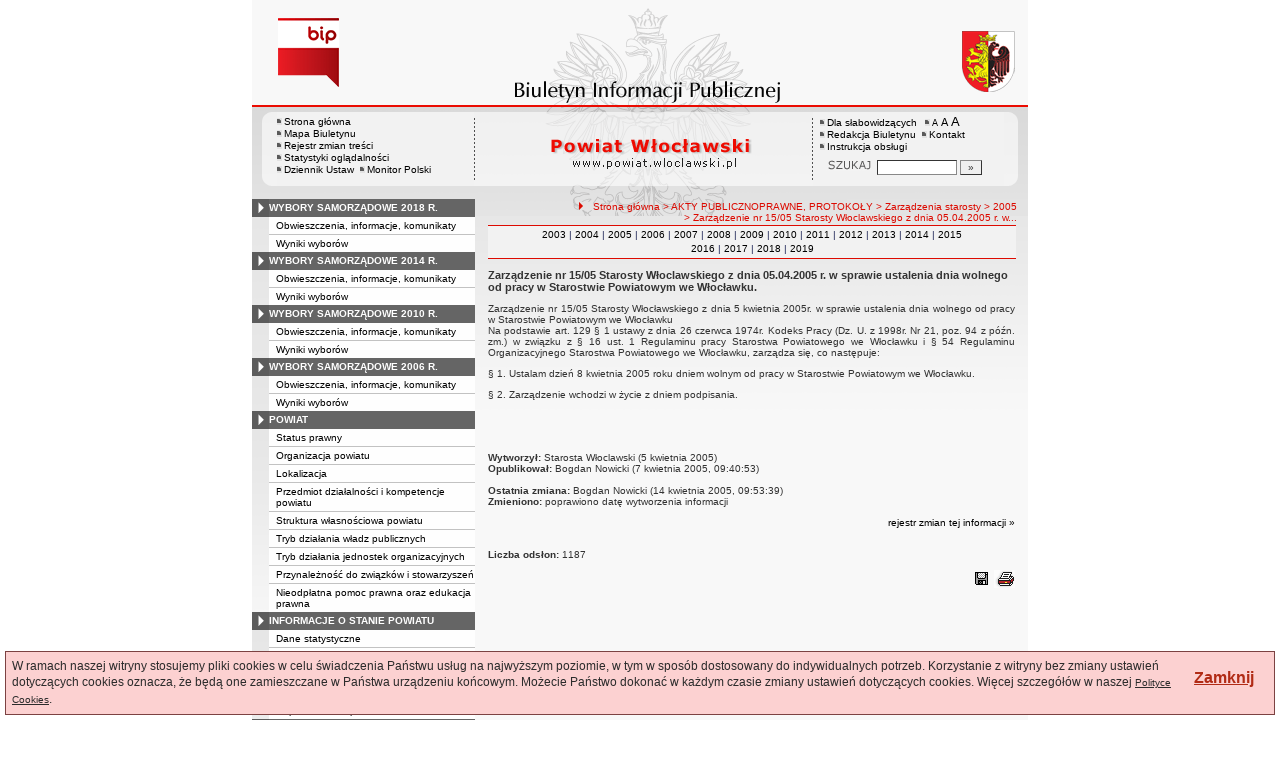

--- FILE ---
content_type: text/html
request_url: http://archiwumbip.wloclawski.pl/bip.wloclawski.pl/indexecf2-2.html?cid=788&bip_id=2526
body_size: 10596
content:
	<!DOCTYPE HTML PUBLIC "-//W3C//DTD HTML 4.01 Transitional//EN">
	<!--[if IE]> <html lang="pl" class="ie"> <![endif]-->
	<!--[if gt IE 9]><!--> <html lang="pl"> <!--<![endif]-->
		
<!-- Mirrored from bip.wloclawski.pl/?cid=788&bip_id=2526 by HTTrack Website Copier/3.x [XR&CO'2014], Fri, 15 Nov 2019 17:33:40 GMT -->
<head>
			<meta http-equiv="content-type" content="text/html; charset=UTF-8">
			<title>Zarządzenie nr 15/05 Starosty Włoclawskiego z dnia 05.04.2005 r. w sprawie ustalenia dnia wolnego od pracy w Starostwie Powiatowym we Włocławku. - BIP w JST - Powiat Włocławski</title>
			<meta name="keywords" content="BIP, informacja publiczna">
			<meta name="description" content="Zarządzenie nr 15/05 Starosty Włoclawskiego z dnia 05.04.2005 r. w sprawie ustalenia dnia wolnego od pracy w Starostwie Powiatowym we Włocławku.">
			<meta name="robots" content="index,follow,all">
			<meta name="googlebot" content="archive">
			<meta name="author" content="Logonet Sp. z o.o. w Bydgoszczy">
			<meta http-equiv="copyright" content="Logonet Sp. z o.o. w Bydgoszczy, http://www.lo.pl/">
			<link rel="stylesheet" href="szablony/img/main1.css" type="text/css">
<style type="text/css">
			/* form elements */
	legend {position:absolute;clip:rect(1px,1px,1px,1px);}
	input[type="text"], input[type="password"], select, textarea {border-width:1px;}

	/* focus */
	*[tabindex="0"]:focus, a:focus, input[type="checkbox"]:focus, input[type="radio"]:focus, input[type="submit"]:focus {outline:2px solid orange;}
	input[type="text"]:focus, input[type="password"]:focus, select:focus, textarea:focus {border:2px solid orange!important;margin:-1px;}

	/* main1.css */
	a:hover, a.mlinki:hover, a.mlinki_b:hover, a.mlinki_big:hover, a.gdziejestem:hover {font-weight:inherit;text-decoration:underline;}
	.grupzbok {text-align:left;}

	/* main1.css - contrast */
	.kontrast *, .kontrast a, .kontrast .txt_news, .kontrast .text_normal, .kontrast .text_normal_b, .kontrast .men, .kontrast .chart, .kontrast table, .kontrast tr, .kontrast td, .kontrast p, .kontrast div, .kontrast font, .kontrast .mlinki, .kontrast .mlinki_big, .kontrast a.mlinki, .kontrast .grupzbok, .kontrast a.gdziejestem, .kontrast #left h3, .kontrast #foot .info .last span {color:#E0EB20!important;}
	.kontrast a:hover, .kontrast a.mlinki:hover, .kontrast a.mlinki_big:hover, .kontrast a.gdziejestem:hover {color:#E0EB20!important;text-decoration:underline;}

	.kontrast .txtsearch, .kontrast input, .kontrast select, .kontrast textarea {color:#E0EB20;background-color:#2B2B2B;border:1px solid #F1FD23;}
	.kontrast table.karty td {border-color:#F1FD23;}

	/* layout */
	body {margin:0;}
	.kontrast body {background-color:#000;}
		.kontrast #left *, .kontrast #right *, .kontrast #foot * {font-size:12px!important;}

	/* container */
	#container {width:776px;margin:0 auto;}
		#head img, #foot img {border:0;margin:0;}
		#container fieldset {padding:0;border:0;margin:0;}
			#container fieldset label {cursor:pointer;}
		.visuallyhidden {position:absolute;clip:rect(1px,1px,1px,1px);}

		/* head */
		#head {}
			#head .line {clear:left;height:2px;background:url("img/glowka_05.gif") repeat-x;}
			#head ul {list-style:none;padding:0;margin:0;overflow:hidden;}
				#head li {float:left;font-family:Verdana,Arial,Helvetica,sans-serif;font-size:10px;}

				/* go to content */
				.go-content {position:absolute;top:-50px;left:50%;display:block;width:170px;font-size:15px!important;font-weight:bold!important;color:red!important;text-align:center;background:#FFF;padding:5px 10px;border:2px solid orange;margin-left:-85px;z-index:1000;}
				.go-content:focus {top:30px;outline:none;}
				.go-content:hover {text-decoration:none;}

				/* top */
				#head .top li {height:105px;}
					#head .top a {display:block;height:inherit;}
					#head .top a:focus {outline:none;position:relative;}
					#head .top a:focus:before {position:absolute;top:0;right:0;bottom:0;left:0;content:"";border:2px solid orange;}

				/* bottom */
				#head .bottom .name {width:337px;height:74px;text-indent:100%;white-space:nowrap;background:url(_user_dirs/_dir-test60/img/glowka_10.gif) no-repeat;margin:0;overflow:hidden;}
				#head .bottom .image {height:74px;}
					#head .bottom .elementy {height:70px;padding-top:4px;background-color:#F2F2F2;}
						#head .bottom .elementy li {float:none;line-height:12px;}
							#head .bottom .elementy li img {margin-right:2px;}
					#head .bottom .left {width:197px;}
					#head .bottom .right {width:184px;padding-left:7px;}
						#head .resize {margin-left:5px;}
							#head .resize .small {font-size:9px;}
							#head .resize .normal {font-size:11px;}
							#head .resize .big {font-size:13px;}
						#head .bottom .right form {padding-top:6px;margin:0;}
						.ie #head .bottom .right form {padding-top:0;}
							#head .bottom .right form input {width:80px;}
							#head .bottom .right form input.button {width:22px;}

			/* contrast */
			.kontrast #head div {display:none;}
			.kontrast .go-content {color:red!important;}
			.kontrast #head .top {display:none;}
				.kontrast #head .bottom .title {width:381px;height:110px;background-color:#000;}
					.kontrast #head .bottom .title h1 {font-family:Verdana,Arial,Helvetica,sans-serif;font-size:22px!important;color:#E0EB20;text-align:center;padding-top:10px;margin:0;}
					.kontrast #head .bottom .elementy {height:106px;background-color:#000;}
						.kontrast #head .bottom .elementy li {line-height:20px;}
							.kontrast #head .bottom .elementy li a {font-size:11px!important;}
					.kontrast #head .bottom .left {padding-left:7px;}
					.kontrast #head .right .resize .small {font-size:9px!important;}
					.kontrast #head .right .resize .big {font-size:13px!important;}

		/* main */
		#main {float:left;background:url("img/tlo.gif") #E6E6E6;}
			#left, #content, #right {float:left;}

			/* left */
			#left {width:223px;}
				#left h2 {position:absolute;clip:rect(1px,1px,1px,1px);}
				#left h3 {font-size:10px;color:#FFF;margin:0;}

				#left .menu {background:url("img/tlobok.gif");}
				#left .main-bip {margin:10px 0 10px 17px;}
					#left .main-bip img {border:0;}

			/* content */
			#content {width:553px;overflow:hidden;}
				#content h2 {font-size:11px;}
				#content h3, #content h4 {margin:0;}
				#content h3 {font-size:10px;}
				#content h3.normal {font-weight:normal;}
				#content h3 + p {margin-top:0;}

			/* right */
			#right {width:204px;}
				#right .baner {margin-bottom:8px;}
					#right .baner img {width:204px;border:none;}

				#right .box {font-family:Verdana,Arial,Helvetica,sans-serif;font-size:10px;}
					#right .label {float:left;width:100%;background-color:#656565;margin:0;}
						#right .label img {float:left;}
						#right .label span {float:left;padding:3px 2px;}
					#right .box .content {clear:left;background-color:#FEFEFE;padding:3px 4px;}
						#right .box .content strong {clear:both;display:block;margin-bottom:5px;}
							#right .box .content strong a {color:#243877;}
								#right .box .content strong a:hover {font-weight:bold;color:#00008B;}
						#right .box .content p {margin:0;}
					#right .box .line {clear:both;height:1px;background:url("img/b2.gif") repeat-x;}

			/* contrast */
			.kontrast #main {background:#000;}
				.kontrast #content * {font-size:12px;}

				.kontrast #right .label {background-color:#2F2F2F;}
				.kontrast #right .box .content {background-color:#101010;padding:8px 7px;}
					.kontrast #right .box .content strong a {color:#E0EB20;}
				.kontrast #right .box .line {height:0px;background:none;border-bottom:1px solid #AAA;}

				.kontrast #cookies {background:#000;border:1px solid #FFFF00;}
		/* foot */
		#foot {clear:both;background-color:#E8E8E8;}
			#foot .line {height:2px;background:url("img/stopka_03.gif") repeat-x;}
			#foot .info {height:13px;padding: 10px 15px;}
				#foot .info div {float:left;width:252px;}
				#foot .info .last span {color:#CC0A01;}
				#foot .info .cookies {width:240px;text-align:center;text-indent:80px;}
				#foot .info .hosting {color:#ABABAB;text-align:right;}
			#foot .bottom {overflow:hidden;}
				#foot .standards {float:left;list-style:none;width:250px;height:16px;padding:0 15px 10px 5px;margin:0;}
					#foot .standards li {position:relative;top:4px;float:left;width:46px;height:16px;text-indent:100%;white-space:nowrap;background:url(admin/szablony/img/sprite-walidators.png);margin-left:10px;cursor:help;overflow:hidden;}
					#foot .standards .wcag {background-position:-10px -10px;}
					#foot .standards .wcag:hover {background-position:-10px -36px;}
					#foot .standards .html4 {width:43px;background-position:-10px -62px;}
					#foot .standards .html4:hover {background-position:-10px -88px;}
					#foot .standards .css2 {background-position:-10px -114px;}
					#foot .standards .css2:hover {background-position:-10px -140px;}
				#foot .number {float:right;width:250px;text-align:right;font-size:13px;font-weight:bold;color:#000;padding-right:15px;}

			.kontrast #foot {background-color:#000;}
				.kontrast #foot .line {height:0;background:none;border-top:1px solid #F1FD23;}
				.kontrast #foot .number {color:#000!important;}

	/* cookies policy */
	#cookies {position:fixed;top:auto;bottom:5px;left:5px;right:5px;font-family:Verdana,Arial,Helvetica,sans-serif;font-size:12px;color:#2C2C2C;text-align:left;background:#FCD1D1;padding:6px;border:1px solid #7C4242;z-index:9999;}
	.ie #cookies {height:0;margin-bottom:5px;}
		#cookies p, #cookies a.x {float:left;min-height:32px;}
		#cookies a {color:#2C2C2C;}
		#cookies a:hover {color:#000;}
		#cookies p {width:93%;line-height:16px;margin:0;}
			#cookies p a {text-decoration:underline;}
		#cookies a.x {width:7%;font-size:16px!important;font-weight:bold;color:#B12B15;text-decoration:underline;text-align:center;line-height:40px;}
</style>
<!--[if IE]><style type="text/css">
	body {text-align:center;}
	#container {text-align:left;}

	#head div.line {font-size:0px;}
	#head .top li img {margin-bottom:-4px;}
	#head .bottom .elementy {height:74px;}
	#head .bottom .right {width:191px;}
	#head .bottom .image img {margin-bottom:-4px;}

	#right .box div.line {font-size:0px;}
	#right .box .content p span.content {width:162px;}
	#foot .line {font-size:0px;}
</style><![endif]-->
			<link rel="stylesheet" href="admin/szablony/css/jquery.fancybox-1.3.4.css" type="text/css">
							<link rel="icon" type="x-icon" href="favicon.ico">
					</head>
		<body>
						<div id="container">
				<div id="head">
	<a class="go-content" href="#content">Przejdź do treści</a>
	<ul class="top">
		<li><img src="img/glowka_01.gif" alt=""></li>
		<li>
							<img src="img/glowka_02.gif" alt="">
					</li>
		<li><img src="img/glowka_03.gif" alt=""></li>
		<li>
					<a class="portal" href="http://www.powiat.wloclawski.pl/" target="_blank" title="Link otwierany w nowym oknie">
				<img src="_user_dirs/_dir-test60/img/glowka_04.gif" alt="Strona WWW jednostki">
			</a>
		</li>
	</ul>
	<div class="line"></div>
	<div><img src="img/glowka_06.gif" alt=""></div>
	<ul class="bottom">
					<li class="image"><img src="img/glowka_07.gif" alt=""></li>
				<li>
			<ul class="elementy left">
				<li>
					<img src="img/kw.gif" alt="menu"><a href="index-2.html" class="mlinki">Strona główna</a>
				</li>
				<li>
					<img src="img/kw.gif" alt="menu"><a href="indexeffc.html?app=mapa" class="mlinki">Mapa Biuletynu</a>
				</li>
				<li>
					<img src="img/kw.gif" alt="menu"><a href="index1647.html?app=reg" class="mlinki">Rejestr zmian treści</a>
				</li>
				<li>
					<img src="img/kw.gif" alt="menu"><a href="index81bd.html?app=stat" class="mlinki">Statystyki oglądalności</a>
				</li>
				<li>
					<img src="img/kw.gif" alt="menu"><a href="http://dziennikustaw.gov.pl/" target="_blank" title="Link otwierany w nowym oknie" class="mlinki">Dziennik Ustaw</a>&nbsp;
					<img src="img/kw.gif" alt="menu"><a href="http://monitorpolski.gov.pl/" target="_blank" title="Link otwierany w nowym oknie" class="mlinki">Monitor Polski</a>
				</li>
			</ul>
		</li>
					<li class="image"><img src="img/glowka_09.gif" alt=""></li>
			<li class="image">
				<h1 class="name">Powiat Włocławski</h1>
			</li>
			<li class="image"><img src="img/glowka_11.gif" alt=""></li>
				<li>
			<ul class="elementy right">
				<li>
					<img src="img/kw.gif" alt="menu"><a href="index.html?wersja=kontrast" rel="nofollow" class="mlinki">Dla słabowidzących</a>
					<span class="resize">
						<img src="img/kw.gif" alt="menu"><a class="mlinki small" href="#small" title="Pomniejsz czcionkę">A<span class="visuallyhidden"> pomniejsz czcionkę</span></a>
						<a class="mlinki normal" href="#normal" title="Standardowy rozmiar czcionki">A<span class="visuallyhidden"> standardowy rozmiar czcionki</span></a>
						<a class="mlinki big" href="#big" title="Powiększ czcionkę">A<span class="visuallyhidden"> powiększ czcionkę</span></a>
					</span>
				</li>
				<li>
					<img src="img/kw.gif" alt="menu"><a href="index73d1.html?bip_id=2" class="mlinki">Redakcja Biuletynu</a>
																&nbsp;<img src="img/kw.gif" alt="menu"><a href="index59b3.html?app=kontakt" class="mlinki">Kontakt</a>
									</li>
				<li>
					<img src="img/kw.gif" alt="menu"><a href="javascript:instrukcja();" class="mlinki">Instrukcja obsługi</a>
				</li>
				<li>
					<form name="search_form" action="#" method="GET">
						<fieldset>
							<legend>Wyszukiwarka artykułów</legend>
							<input type="hidden" name="kryt" value="3">
							<input type="hidden" name="where" value="3">
							<input type="hidden" name="app" value="search">
							<label for="szukaj" style="margin-left:6px;"><img src="img/szukaj.gif" alt="Szukaj"></label>
							<input id="szukaj" class="txtsearch" name="q" type="text" maxlength="32">
							<input class="txtsearch button" name="but" type="button" value="&raquo;" onclick="search();">
						</fieldset>
					</form>
				</li>
			</ul>
		</li>
					<li class="image"><img src="img/glowka_13.gif" alt=""></li>
			</ul>
	<div><img src="img/glowka_14.gif" alt=""></div>
</div>				<div id="main">
					<div id="left">
						<div class="menu">
	<h2>Menu</h2>
	<div>
		<table width="100%" border="0" cellpadding="0" cellspacing="0">
				<thead>
					<tr>
						<td width="17" bgcolor="#656565"><img src="img/b1.gif" width="17" height="18" alt=""></td>
						<th class="grupzbok" style="padding:3px 0;background:#656565;"><h3 style="text-transform:uppercase;"><a href="index0f92.html?cid=2251" class="mlinki_big">wybory samorządowe 2018 r.</a></h3></th>
					</tr>
				</thead>
				<tbody>
				<tr>
					<td style="background:url(img/tlo.gif);"></td>
					<td valign="top" style="height:2px;background:#FEFEFE;"><div style="padding:3px 0 3px 7px;"><a href="indexa15d.html?cid=2252" class="mlinki">Obwieszczenia, informacje, komunikaty</a></div><div style="font-size:1px;height:1px;background:url(img/b2.gif) repeat-x;"></div><div style="padding:3px 0 3px 7px;"><a href="index25b3.html?cid=2253" class="mlinki">Wyniki wyborów</a></div> </td></tr></tbody></table><table width="100%" border="0" cellpadding="0" cellspacing="0">
				<thead>
					<tr>
						<td width="17" bgcolor="#656565"><img src="img/b1.gif" width="17" height="18" alt=""></td>
						<th class="grupzbok" style="padding:3px 0;background:#656565;"><h3 style="text-transform:uppercase;"><a href="indexe2a4.html?cid=2007" class="mlinki_big">wybory samorządowe 2014 r.</a></h3></th>
					</tr>
				</thead>
				<tbody>
				<tr>
					<td style="background:url(img/tlo.gif);"></td>
					<td valign="top" style="height:2px;background:#FEFEFE;"><div style="padding:3px 0 3px 7px;"><a href="index71ce.html?cid=2008" class="mlinki">Obwieszczenia, informacje, komunikaty</a></div><div style="font-size:1px;height:1px;background:url(img/b2.gif) repeat-x;"></div><div style="padding:3px 0 3px 7px;"><a href="index1bc9.html?cid=2009" class="mlinki">Wyniki wyborów</a></div> </td></tr></tbody></table><table width="100%" border="0" cellpadding="0" cellspacing="0">
				<thead>
					<tr>
						<td width="17" bgcolor="#656565"><img src="img/b1.gif" width="17" height="18" alt=""></td>
						<th class="grupzbok" style="padding:3px 0;background:#656565;"><h3 style="text-transform:uppercase;"><a href="index8e1b.html?cid=1712" class="mlinki_big">wybory samorządowe 2010 r.</a></h3></th>
					</tr>
				</thead>
				<tbody>
				<tr>
					<td style="background:url(img/tlo.gif);"></td>
					<td valign="top" style="height:2px;background:#FEFEFE;"><div style="padding:3px 0 3px 7px;"><a href="indexd11b.html?cid=1713" class="mlinki">Obwieszczenia, informacje, komunikaty</a></div><div style="font-size:1px;height:1px;background:url(img/b2.gif) repeat-x;"></div><div style="padding:3px 0 3px 7px;"><a href="index61c6.html?cid=1714" class="mlinki">Wyniki wyborów</a></div> </td></tr></tbody></table><table width="100%" border="0" cellpadding="0" cellspacing="0">
				<thead>
					<tr>
						<td width="17" bgcolor="#656565"><img src="img/b1.gif" width="17" height="18" alt=""></td>
						<th class="grupzbok" style="padding:3px 0;background:#656565;"><h3 style="text-transform:uppercase;">wybory samorządowe 2006 r.</h3></th>
					</tr>
				</thead>
				<tbody>
				<tr>
					<td style="background:url(img/tlo.gif);"></td>
					<td valign="top" style="height:2px;background:#FEFEFE;"><div style="padding:3px 0 3px 7px;"><a href="index63c6.html?cid=1373" class="mlinki">Obwieszczenia, informacje, komunikaty</a></div><div style="font-size:1px;height:1px;background:url(img/b2.gif) repeat-x;"></div><div style="padding:3px 0 3px 7px;"><a href="index7048.html?cid=1387" class="mlinki">Wyniki wyborów</a></div> </td></tr></tbody></table><table width="100%" border="0" cellpadding="0" cellspacing="0">
				<thead>
					<tr>
						<td width="17" bgcolor="#656565"><img src="img/b1.gif" width="17" height="18" alt=""></td>
						<th class="grupzbok" style="padding:3px 0;background:#656565;"><h3 style="text-transform:uppercase;">powiat</h3></th>
					</tr>
				</thead>
				<tbody>
				<tr>
					<td style="background:url(img/tlo.gif);"></td>
					<td valign="top" style="height:2px;background:#FEFEFE;"><div style="padding:3px 0 3px 7px;"><a href="indexcbc1.html?cid=86" class="mlinki">Status prawny</a></div><div style="font-size:1px;height:1px;background:url(img/b2.gif) repeat-x;"></div><div style="padding:3px 0 3px 7px;"><a href="indexbeca.html?cid=87" class="mlinki">Organizacja powiatu</a></div><div style="font-size:1px;height:1px;background:url(img/b2.gif) repeat-x;"></div><div style="padding:3px 0 3px 7px;"><a href="index3994.html?cid=88" class="mlinki">Lokalizacja</a></div><div style="font-size:1px;height:1px;background:url(img/b2.gif) repeat-x;"></div><div style="padding:3px 0 3px 7px;"><a href="indexf0cb.html?cid=91" class="mlinki">Przedmiot działalności i kompetencje powiatu</a></div><div style="font-size:1px;height:1px;background:url(img/b2.gif) repeat-x;"></div><div style="padding:3px 0 3px 7px;"><a href="index2a69.html?cid=94" class="mlinki">Struktura własnościowa powiatu</a></div><div style="font-size:1px;height:1px;background:url(img/b2.gif) repeat-x;"></div><div style="padding:3px 0 3px 7px;"><a href="index5f3a.html?cid=95" class="mlinki">Tryb działania władz publicznych</a></div><div style="font-size:1px;height:1px;background:url(img/b2.gif) repeat-x;"></div><div style="padding:3px 0 3px 7px;"><a href="index1a2d.html?cid=206" class="mlinki">Tryb działania jednostek organizacyjnych</a></div><div style="font-size:1px;height:1px;background:url(img/b2.gif) repeat-x;"></div><div style="padding:3px 0 3px 7px;"><a href="index7e04.html?cid=96" class="mlinki">Przynależność do związków i stowarzyszeń</a></div><div style="font-size:1px;height:1px;background:url(img/b2.gif) repeat-x;"></div><div style="padding:3px 0 3px 7px;"><a href="indexa235.html?cid=2117" class="mlinki">Nieodpłatna pomoc prawna oraz edukacja prawna</a></div> </td></tr></tbody></table><table width="100%" border="0" cellpadding="0" cellspacing="0">
				<thead>
					<tr>
						<td width="17" bgcolor="#656565"><img src="img/b1.gif" width="17" height="18" alt=""></td>
						<th class="grupzbok" style="padding:3px 0;background:#656565;"><h3 style="text-transform:uppercase;">informacje o stanie powiatu</h3></th>
					</tr>
				</thead>
				<tbody>
				<tr>
					<td style="background:url(img/tlo.gif);"></td>
					<td valign="top" style="height:2px;background:#FEFEFE;"><div style="padding:3px 0 3px 7px;"><a href="index90ec.html?cid=89" class="mlinki">Dane statystyczne</a></div><div style="font-size:1px;height:1px;background:url(img/b2.gif) repeat-x;"></div><div style="padding:3px 0 3px 7px;"><a href="index8619.html?cid=494" class="mlinki">Dane demograficzne</a></div><div style="font-size:1px;height:1px;background:url(img/b2.gif) repeat-x;"></div><div style="padding:3px 0 3px 7px;"><a href="index3bab.html?cid=495" class="mlinki">Stan i struktura bezrobocia</a></div><div style="font-size:1px;height:1px;background:url(img/b2.gif) repeat-x;"></div><div style="padding:3px 0 3px 7px;"><a href="index2832.html?cid=97" class="mlinki">Dane o środowisku</a></div><div style="font-size:1px;height:1px;background:url(img/b2.gif) repeat-x;"></div><div style="padding:3px 0 3px 7px;"><a href="index02ee.html?cid=2324" class="mlinki">Raport o stanie powiatu</a></div> </td></tr></tbody></table><table width="100%" border="0" cellpadding="0" cellspacing="0">
				<thead>
					<tr>
						<td width="17" bgcolor="#656565"><img src="img/b1.gif" width="17" height="18" alt=""></td>
						<th class="grupzbok" style="padding:3px 0;background:#656565;"><h3 style="text-transform:uppercase;">finanse i mienie powiatu</h3></th>
					</tr>
				</thead>
				<tbody>
				<tr>
					<td style="background:url(img/tlo.gif);"></td>
					<td valign="top" style="height:2px;background:#FEFEFE;"><div style="padding:3px 0 3px 7px;"><a href="index760d.html?cid=1228" class="mlinki">Budżet</a></div><div style="font-size:1px;height:1px;background:url(img/b2.gif) repeat-x;"></div><div style="padding:3px 0 3px 7px;"><a href="index965f.html?cid=1232" class="mlinki">Udzielone z budżetu powiatu dotacje, dofinansowania realizacji zadań lub pożyczki</a></div><div style="font-size:1px;height:1px;background:url(img/b2.gif) repeat-x;"></div><div style="padding:3px 0 3px 7px;"><a href="index598f.html?cid=1234" class="mlinki">Majątek powiatu</a></div><div style="font-size:1px;height:1px;background:url(img/b2.gif) repeat-x;"></div><div style="padding:3px 0 3px 7px;"><a href="index65ae.html?cid=1235" class="mlinki">Majątek innych samorządowych osób prawnych</a></div><div style="font-size:1px;height:1px;background:url(img/b2.gif) repeat-x;"></div><div style="padding:3px 0 3px 7px;"><a href="indexd658.html?cid=1236" class="mlinki">Dług publiczny</a></div><div style="font-size:1px;height:1px;background:url(img/b2.gif) repeat-x;"></div><div style="padding:3px 0 3px 7px;"><a href="index1037.html?cid=1237" class="mlinki">Pomoc publiczna</a></div><div style="font-size:1px;height:1px;background:url(img/b2.gif) repeat-x;"></div><div style="padding:3px 0 3px 7px;"><a href="indexa3a7.html?cid=1238" class="mlinki">Ciężary publiczne</a></div><div style="font-size:1px;height:1px;background:url(img/b2.gif) repeat-x;"></div><div style="padding:3px 0 3px 7px;"><a href="index7271.html?cid=1965" class="mlinki">Dotacje celowe z ochrony środowiska i gospodarki wodnej</a></div> </td></tr></tbody></table><table width="100%" border="0" cellpadding="0" cellspacing="0">
				<thead>
					<tr>
						<td width="17" bgcolor="#656565"><img src="img/b1.gif" width="17" height="18" alt=""></td>
						<th class="grupzbok" style="padding:3px 0;background:#656565;"><h3 style="text-transform:uppercase;">organy powiatu</h3></th>
					</tr>
				</thead>
				<tbody>
				<tr>
					<td style="background:url(img/tlo.gif);"></td>
					<td valign="top" style="height:2px;background:#FEFEFE;"><div style="padding:3px 0 3px 7px;"><a href="indexb534.html?cid=102" class="mlinki">Rada Powiatu</a></div><div style="font-size:1px;height:1px;background:url(img/b2.gif) repeat-x;"></div><div style="padding:3px 0 3px 7px;"><a href="index8988.html?cid=115" class="mlinki">Zarząd Powiatu</a></div><div style="font-size:1px;height:1px;background:url(img/b2.gif) repeat-x;"></div><div style="padding:3px 0 3px 7px;"><a href="index2487.html?cid=2274" class="mlinki">Transmisje z obrad sesji Rady Powiatu</a></div> </td></tr></tbody></table><table width="100%" border="0" cellpadding="0" cellspacing="0">
				<thead>
					<tr>
						<td width="17" bgcolor="#656565"><img src="img/b1.gif" width="17" height="18" alt=""></td>
						<th class="grupzbok" style="padding:3px 0;background:#656565;"><h3 style="text-transform:uppercase;">akty prawa miejscowego</h3></th>
					</tr>
				</thead>
				<tbody>
				<tr>
					<td style="background:url(img/tlo.gif);"></td>
					<td valign="top" style="height:2px;background:#FEFEFE;"><div style="padding:3px 0 3px 7px;"><a href="indexb185.html?cid=143" class="mlinki">Statut Powiatu Włocławskiego</a></div><div style="font-size:1px;height:1px;background:url(img/b2.gif) repeat-x;"></div><div style="padding:3px 0 3px 7px;"><a href="indexcdcc.html?cid=144" class="mlinki">Zasady i zakres tworzenia prawa miejscowego</a></div><div style="font-size:1px;height:1px;background:url(img/b2.gif) repeat-x;"></div><div style="padding:3px 0 3px 7px;"><a href="index03fb.html?cid=1109" class="mlinki">Akty prawa miejscowego ustanowione przez powiat</a></div> </td></tr></tbody></table><table width="100%" border="0" cellpadding="0" cellspacing="0">
				<thead>
					<tr>
						<td width="17" bgcolor="#656565"><img src="img/b1.gif" width="17" height="18" alt=""></td>
						<th class="grupzbok" style="padding:3px 0;background:#656565;"><h3 style="text-transform:uppercase;">programy dotyczące realizacji zadań publicznych</h3></th>
					</tr>
				</thead>
				<tbody>
				<tr>
					<td style="background:url(img/tlo.gif);"></td>
					<td valign="top" style="height:2px;background:#FEFEFE;"><div style="padding:3px 0 3px 7px;"><a href="indexd886.html?cid=90" class="mlinki">Strategia Rozwoju Powiatu</a></div><div style="font-size:1px;height:1px;background:url(img/b2.gif) repeat-x;"></div><div style="padding:3px 0 3px 7px;"><a href="index4af6.html?cid=651" class="mlinki">Program Ochrony Środowiska</a></div><div style="font-size:1px;height:1px;background:url(img/b2.gif) repeat-x;"></div><div style="padding:3px 0 3px 7px;"><a href="index253f.html?cid=684" class="mlinki">Program promocji zatrudnienia oraz aktywizacji lokalnego rynku pracy na lata 2008 - 2013</a></div><div style="font-size:1px;height:1px;background:url(img/b2.gif) repeat-x;"></div><div style="padding:3px 0 3px 7px;"><a href="index3bf2.html?cid=685" class="mlinki">Powiatowy Program Działań na Rzecz Osób Niepełnosprawnych w latach 2011-2015</a></div><div style="font-size:1px;height:1px;background:url(img/b2.gif) repeat-x;"></div><div style="padding:3px 0 3px 7px;"><a href="index1fef.html?cid=687" class="mlinki">Program Kreowania Nowych Miejsc Pracy w Powiecie Włocławskim przez zrównoważony rozwój turystyki</a></div><div style="font-size:1px;height:1px;background:url(img/b2.gif) repeat-x;"></div><div style="padding:3px 0 3px 7px;"><a href="index3270.html?cid=695" class="mlinki">Program współpracy Powiatu Włocławskiego z organizacjami pozarządowymi</a></div><div style="font-size:1px;height:1px;background:url(img/b2.gif) repeat-x;"></div><div style="padding:3px 0 3px 7px;"><a href="index69e4.html?cid=686" class="mlinki">Plan Rozwoju Lokalnego Powiatu Włocławskiego</a></div><div style="font-size:1px;height:1px;background:url(img/b2.gif) repeat-x;"></div><div style="padding:3px 0 3px 7px;"><a href="index3ceb.html?cid=696" class="mlinki">Program zapobiegania przestępczości</a></div><div style="font-size:1px;height:1px;background:url(img/b2.gif) repeat-x;"></div><div style="padding:3px 0 3px 7px;"><a href="indexe9d8.html?cid=1127" class="mlinki">Powiatowa Strategia Rozwiązywania Problemów Społecznych 2005-2015</a></div><div style="font-size:1px;height:1px;background:url(img/b2.gif) repeat-x;"></div><div style="padding:3px 0 3px 7px;"><a href="index6340.html?cid=1637" class="mlinki">Program Usuwania Azbestu i Wyrobów Zawierających Azbest Stosowanych Na Terenie Powiatu Włocławskiego</a></div><div style="font-size:1px;height:1px;background:url(img/b2.gif) repeat-x;"></div><div style="padding:3px 0 3px 7px;"><a href="index935a.html?cid=1683" class="mlinki">Powiatowy Program Opieki nad Zabytkami</a></div> </td></tr></tbody></table><table width="100%" border="0" cellpadding="0" cellspacing="0">
				<thead>
					<tr>
						<td width="17" bgcolor="#656565"><img src="img/b1.gif" width="17" height="18" alt=""></td>
						<th class="grupzbok" style="padding:3px 0;background:#656565;"><h3 style="text-transform:uppercase;">starostwo powiatowe</h3></th>
					</tr>
				</thead>
				<tbody>
				<tr>
					<td style="background:url(img/tlo.gif);"></td>
					<td valign="top" style="height:2px;background:#FEFEFE;"><div style="padding:3px 0 3px 7px;"><a href="index66ba.html?cid=122" class="mlinki">Regulamin organizacyjny</a></div><div style="font-size:1px;height:1px;background:url(img/b2.gif) repeat-x;"></div><div style="padding:3px 0 3px 7px;"><a href="index4da6.html?cid=123" class="mlinki">Schemat Organizacyjny</a></div><div style="font-size:1px;height:1px;background:url(img/b2.gif) repeat-x;"></div><div style="padding:3px 0 3px 7px;"><a href="index20a5.html?cid=124" class="mlinki">Kompetencje kierownictwa starostwa</a></div><div style="font-size:1px;height:1px;background:url(img/b2.gif) repeat-x;"></div><div style="padding:3px 0 3px 7px;"><a href="indexc80d.html?cid=129" class="mlinki">Kompetencje wydziałów</a></div><div style="font-size:1px;height:1px;background:url(img/b2.gif) repeat-x;"></div><div style="padding:3px 0 3px 7px;"><a href="indexee5d.html?cid=149" class="mlinki">Rejestry, ewidencje i archiwa</a></div><div style="font-size:1px;height:1px;background:url(img/b2.gif) repeat-x;"></div><div style="padding:3px 0 3px 7px;"><a href="index0071.html?cid=156" class="mlinki">Oświadczenia majątkowe</a></div><div style="font-size:1px;height:1px;background:url(img/b2.gif) repeat-x;"></div><div style="padding:3px 0 3px 7px;"><a href="indexe3e9.html?cid=1429" class="mlinki">Inne oświadczenia i informacje</a></div><div style="font-size:1px;height:1px;background:url(img/b2.gif) repeat-x;"></div><div style="padding:3px 0 3px 7px;"><a href="index5eba.html?cid=1014" class="mlinki">Kodeks Etyki</a></div><div style="font-size:1px;height:1px;background:url(img/b2.gif) repeat-x;"></div><div style="padding:3px 0 3px 7px;"><a href="indexbf15.html?cid=1754" class="mlinki">Ogłoszenie o wolnym stanowisku urzędniczym, w tym kierowniczym stanowisku urzędniczym</a></div><div style="font-size:1px;height:1px;background:url(img/b2.gif) repeat-x;"></div><div style="padding:3px 0 3px 7px;"><a href="index5d1e.html?cid=997" class="mlinki">Ogłoszenia o naborze kandydatów na stanowisko urzędnicze, w tym kierownicze stanowisko urzędnicze</a></div><div style="font-size:1px;height:1px;background:url(img/b2.gif) repeat-x;"></div><div style="padding:3px 0 3px 7px;"><a href="index58bc.html?cid=1759" class="mlinki">Informacja o wyniku naboru na stanowisko urzędnicze, w tym kierownicze stanowisko urzędnicze</a></div><div style="font-size:1px;height:1px;background:url(img/b2.gif) repeat-x;"></div><div style="padding:3px 0 3px 7px;"><a href="index9866.html?cid=2065" class="mlinki">Rejestry umów</a></div> </td></tr></tbody></table><table width="100%" border="0" cellpadding="0" cellspacing="0">
				<thead>
					<tr>
						<td width="17" bgcolor="#656565"><img src="img/b1.gif" width="17" height="18" alt=""></td>
						<th class="grupzbok" style="padding:3px 0;background:#656565;"><h3 style="text-transform:uppercase;"><a href="index749c.html?cid=1926" class="mlinki_big">bezpieczeństwo</a></h3></th>
					</tr>
				</thead>
				<tbody>
				<tr>
					<td style="background:url(img/tlo.gif);"></td>
					<td valign="top" style="height:2px;background:#FEFEFE;"><div style="padding:3px 0 3px 7px;"><a href="indexd53f.html?cid=1927" class="mlinki">Komisja Bezpieczeństwa i Porządku Publicznego</a></div><div style="font-size:1px;height:1px;background:url(img/b2.gif) repeat-x;"></div><div style="padding:3px 0 3px 7px;"><a href="index28eb.html?cid=1928" class="mlinki">Powiatowy Zespół Zarządzania Kryzysowego</a></div><div style="font-size:1px;height:1px;background:url(img/b2.gif) repeat-x;"></div><div style="padding:3px 0 3px 7px;"><a href="index8f31.html?cid=1929" class="mlinki">Plany działania i realizacji zadań</a></div> </td></tr></tbody></table><table width="100%" border="0" cellpadding="0" cellspacing="0">
				<thead>
					<tr>
						<td width="17" bgcolor="#656565"><img src="img/b1.gif" width="17" height="18" alt=""></td>
						<th class="grupzbok" style="padding:3px 0;background:#656565;"><h3 style="text-transform:uppercase;">załatwianie spraw w starostwie</h3></th>
					</tr>
				</thead>
				<tbody>
				<tr>
					<td style="background:url(img/tlo.gif);"></td>
					<td valign="top" style="height:2px;background:#FEFEFE;"><div style="padding:3px 0 3px 7px;"><a href="indexb96a.html?cid=851" class="mlinki">Kancelaria Starostwa</a></div><div style="font-size:1px;height:1px;background:url(img/b2.gif) repeat-x;"></div><div style="padding:3px 0 3px 7px;"><a href="indexcd94.html?cid=402" class="mlinki">Stan przyjmowanych i załatwianych spraw</a></div><div style="font-size:1px;height:1px;background:url(img/b2.gif) repeat-x;"></div><div style="padding:3px 0 3px 7px;"><a href="index68e7.html?cid=2167" class="mlinki">Rodzaje spraw, tryb ich załatwiania oraz wzory wniosków</a></div><div style="font-size:1px;height:1px;background:url(img/b2.gif) repeat-x;"></div><div style="padding:3px 0 3px 7px;"><a href="indexc274.html?cid=403" class="mlinki">Kolejność załatwiania</a></div><div style="font-size:1px;height:1px;background:url(img/b2.gif) repeat-x;"></div><div style="padding:3px 0 3px 7px;"><a href="index0680.html?cid=1398" class="mlinki">Sposób wnoszenia opłaty skarbowej</a></div><div style="font-size:1px;height:1px;background:url(img/b2.gif) repeat-x;"></div><div style="padding:3px 0 3px 7px;"><a href="index2d8b.html?cid=1176" class="mlinki">Elektroniczna skrzynka podawcza</a></div><div style="font-size:1px;height:1px;background:url(img/b2.gif) repeat-x;"></div><div style="padding:3px 0 3px 7px;"><a href="index07ac.html?cid=1866" class="mlinki">Obsługa osób słabosłyszących i głuchoniemych w Starostwie Powiatowym we Włocławku</a></div><div style="font-size:1px;height:1px;background:url(img/b2.gif) repeat-x;"></div><div style="padding:3px 0 3px 7px;"><a href="index6ae8.html?cid=1950" class="mlinki">Rzeczy znalezione</a></div><div style="font-size:1px;height:1px;background:url(img/b2.gif) repeat-x;"></div><div style="padding:3px 0 3px 7px;"><a href="indexd9c4.html?cid=2197" class="mlinki">Lobbing</a></div><div style="font-size:1px;height:1px;background:url(img/b2.gif) repeat-x;"></div><div style="padding:3px 0 3px 7px;"><a href="index98be.html?cid=2215" class="mlinki">Petycje</a></div> </td></tr></tbody></table><table width="100%" border="0" cellpadding="0" cellspacing="0">
				<thead>
					<tr>
						<td width="17" bgcolor="#656565"><img src="img/b1.gif" width="17" height="18" alt=""></td>
						<th class="grupzbok" style="padding:3px 0;background:#656565;"><h3 style="text-transform:uppercase;"><a href="indexbe40.html?cid=2111" class="mlinki_big">budownictwo</a></h3></th>
					</tr>
				</thead>
				<tbody>
				<tr>
					<td style="background:url(img/tlo.gif);"></td>
					<td valign="top" style="height:2px;background:#FEFEFE;"><div style="padding:3px 0 3px 7px;"><a href="indexade3.html?cid=2112" class="mlinki">Rejestry</a></div><div style="font-size:1px;height:1px;background:url(img/b2.gif) repeat-x;"></div><div style="padding:3px 0 3px 7px;"><a href="indexd419.html?cid=2113" class="mlinki">Obwieszczenia</a></div> </td></tr></tbody></table><table width="100%" border="0" cellpadding="0" cellspacing="0">
				<thead>
					<tr>
						<td width="17" bgcolor="#656565"><img src="img/b1.gif" width="17" height="18" alt=""></td>
						<th class="grupzbok" style="padding:3px 0;background:#656565;"><h3 style="text-transform:uppercase;">akty publicznoprawne, protokoły</h3></th>
					</tr>
				</thead>
				<tbody>
				<tr>
					<td style="background:url(img/tlo.gif);"></td>
					<td valign="top" style="height:2px;background:#FEFEFE;"><div style="padding:3px 0 3px 7px;"><a href="indexf7ea.html?cid=460" class="mlinki">Tryb podejmowania uchwał</a></div><div style="font-size:1px;height:1px;background:url(img/b2.gif) repeat-x;"></div><div style="padding:3px 0 3px 7px;"><a href="indexce36.html?app=uchwaly" class="mlinki">Uchwały organów powiatu</a></div><div style="font-size:1px;height:1px;background:url(img/b2.gif) repeat-x;"></div><div style="padding:3px 0 3px 7px;"><a href="index4c40.html?cid=162" class="mlinki">Protokoły z Sesji Rady Powiatu</a></div><div style="font-size:1px;height:1px;background:url(img/b2.gif) repeat-x;"></div><div style="padding:3px 0 3px 7px;"><a href="index1bcb.html?cid=165" class="mlinki">Protokoły z posiedzeń komisji rady</a></div><div style="font-size:1px;height:1px;background:url(img/b2.gif) repeat-x;"></div><div style="padding:3px 0 3px 7px;"><a href="index40e8.html?cid=171" class="mlinki">Protokoły z posiedzeń Zarządu Powiatu</a></div><div style="font-size:1px;height:1px;background:url(img/b2.gif) repeat-x;"></div><div style="padding:3px 0 3px 7px;"><a href="indexb39f.html?cid=319" class="mlinki">Zarządzenia starosty</a></div><div style="font-size:1px;height:1px;background:url(img/b2.gif) repeat-x;"></div><div style="padding:3px 0 3px 7px;"><a href="index82f5.html?cid=1672" class="mlinki">Dziennik Ustaw, Monitor Polski</a></div> </td></tr></tbody></table><table width="100%" border="0" cellpadding="0" cellspacing="0">
				<thead>
					<tr>
						<td width="17" bgcolor="#656565"><img src="img/b1.gif" width="17" height="18" alt=""></td>
						<th class="grupzbok" style="padding:3px 0;background:#656565;"><h3 style="text-transform:uppercase;">akty cywilnoprawne</h3></th>
					</tr>
				</thead>
				<tbody>
				<tr>
					<td style="background:url(img/tlo.gif);"></td>
					<td valign="top" style="height:2px;background:#FEFEFE;"><div style="padding:3px 0 3px 7px;"><a href="index3607.html?cid=323" class="mlinki">Porozumienia zawierane przez powiat</a></div><div style="font-size:1px;height:1px;background:url(img/b2.gif) repeat-x;"></div><div style="padding:3px 0 3px 7px;"><a href="index18bd.html?cid=324" class="mlinki">Porozumienia zawierane przez starostwo</a></div> </td></tr></tbody></table><table width="100%" border="0" cellpadding="0" cellspacing="0">
				<thead>
					<tr>
						<td width="17" bgcolor="#656565"><img src="img/b1.gif" width="17" height="18" alt=""></td>
						<th class="grupzbok" style="padding:3px 0;background:#656565;"><h3 style="text-transform:uppercase;">stanowiska, oceny i wystąpienia organów powiatu w spr. publicznych</h3></th>
					</tr>
				</thead>
				<tbody>
				<tr>
					<td style="background:url(img/tlo.gif);"></td>
					<td valign="top" style="height:2px;background:#FEFEFE;"><div style="padding:3px 0 3px 7px;"><a href="index9350.html?cid=497" class="mlinki">Stanowiska, apele itp.</a></div><div style="font-size:1px;height:1px;background:url(img/b2.gif) repeat-x;"></div><div style="padding:3px 0 3px 7px;"><a href="index2b78.html?cid=498" class="mlinki">Oceny</a></div><div style="font-size:1px;height:1px;background:url(img/b2.gif) repeat-x;"></div><div style="padding:3px 0 3px 7px;"><a href="index331b.html?cid=499" class="mlinki">Wystąpienia</a></div> </td></tr></tbody></table><table width="100%" border="0" cellpadding="0" cellspacing="0">
				<thead>
					<tr>
						<td width="17" bgcolor="#656565"><img src="img/b1.gif" width="17" height="18" alt=""></td>
						<th class="grupzbok" style="padding:3px 0;background:#656565;"><h3 style="text-transform:uppercase;">wystąpienia, stanowiska i odpowiedzi funkcjonariuszy publicznych powiatu</h3></th>
					</tr>
				</thead>
				<tbody>
				<tr>
					<td style="background:url(img/tlo.gif);"></td>
					<td valign="top" style="height:2px;background:#FEFEFE;"><div style="padding:3px 0 3px 7px;"><a href="indexd84a.html?cid=328" class="mlinki">Interpelacje radnych i odpowiedzi na interpelacje radnych</a></div><div style="font-size:1px;height:1px;background:url(img/b2.gif) repeat-x;"></div><div style="padding:3px 0 3px 7px;"><a href="indexef9e.html?cid=329" class="mlinki">Zapytania radnych i odpowiedzi na zapytania radnych</a></div><div style="font-size:1px;height:1px;background:url(img/b2.gif) repeat-x;"></div><div style="padding:3px 0 3px 7px;"><a href="index4cf5.html?cid=330" class="mlinki">Wystąpienia i stanowiska</a></div> </td></tr></tbody></table><table width="100%" border="0" cellpadding="0" cellspacing="0">
				<thead>
					<tr>
						<td width="17" bgcolor="#656565"><img src="img/b1.gif" width="17" height="18" alt=""></td>
						<th class="grupzbok" style="padding:3px 0;background:#656565;"><h3 style="text-transform:uppercase;">kontrole zewnętrzne</h3></th>
					</tr>
				</thead>
				<tbody>
				<tr>
					<td style="background:url(img/tlo.gif);"></td>
					<td valign="top" style="height:2px;background:#FEFEFE;"><div style="padding:3px 0 3px 7px;"><a href="index258d.html?cid=199" class="mlinki">Protokoły kontroli</a></div><div style="font-size:1px;height:1px;background:url(img/b2.gif) repeat-x;"></div><div style="padding:3px 0 3px 7px;"><a href="indexbdc7.html?cid=200" class="mlinki">Wystąpienia pokontrolne</a></div><div style="font-size:1px;height:1px;background:url(img/b2.gif) repeat-x;"></div><div style="padding:3px 0 3px 7px;"><a href="index5785.html?cid=201" class="mlinki">Odpowiedzi na wystąpienia</a></div><div style="font-size:1px;height:1px;background:url(img/b2.gif) repeat-x;"></div><div style="padding:3px 0 3px 7px;"><a href="index0cd0.html?cid=2223" class="mlinki">Kontrole</a></div> </td></tr></tbody></table><table width="100%" border="0" cellpadding="0" cellspacing="0">
				<thead>
					<tr>
						<td width="17" bgcolor="#656565"><img src="img/b1.gif" width="17" height="18" alt=""></td>
						<th class="grupzbok" style="padding:3px 0;background:#656565;"><h3 style="text-transform:uppercase;">informacje o środowisku i jego ochronie</h3></th>
					</tr>
				</thead>
				<tbody>
				<tr>
					<td style="background:url(img/tlo.gif);"></td>
					<td valign="top" style="height:2px;background:#FEFEFE;"><div style="padding:3px 0 3px 7px;"><a href="index6803.html?cid=335" class="mlinki">Zasady udostępniania</a></div><div style="font-size:1px;height:1px;background:url(img/b2.gif) repeat-x;"></div><div style="padding:3px 0 3px 7px;"><a href="indexbe0a.html?cid=336" class="mlinki">Zawiadomienia o wszczęciu postępowań w sprawach oceny oddziaływania na środowisko</a></div><div style="font-size:1px;height:1px;background:url(img/b2.gif) repeat-x;"></div><div style="padding:3px 0 3px 7px;"><a href="indexd906.html?app=karty" class="mlinki">Publicznie dostępny wykaz danych o dokumentach zawierających informacje o środowisku i jego ochronie</a></div> </td></tr></tbody></table><table width="100%" border="0" cellpadding="0" cellspacing="0">
				<thead>
					<tr>
						<td width="17" bgcolor="#656565"><img src="img/b1.gif" width="17" height="18" alt=""></td>
						<th class="grupzbok" style="padding:3px 0;background:#656565;"><h3 style="text-transform:uppercase;">zamówienia publiczne</h3></th>
					</tr>
				</thead>
				<tbody>
				<tr>
					<td style="background:url(img/tlo.gif);"></td>
					<td valign="top" style="height:2px;background:#FEFEFE;"><div style="padding:3px 0 3px 7px;"><a href="index3361.html?cid=2176" class="mlinki">Plan postępowań o udzielenie zamówień</a></div><div style="font-size:1px;height:1px;background:url(img/b2.gif) repeat-x;"></div><div style="padding:3px 0 3px 7px;"><a href="index3aed.html?cid=380" class="mlinki">Na dostawy</a></div><div style="font-size:1px;height:1px;background:url(img/b2.gif) repeat-x;"></div><div style="padding:3px 0 3px 7px;"><a href="indexc7d8.html?cid=382" class="mlinki">Na usługi</a></div><div style="font-size:1px;height:1px;background:url(img/b2.gif) repeat-x;"></div><div style="padding:3px 0 3px 7px;"><a href="index093d.html?cid=383" class="mlinki">Na roboty budowlane</a></div><div style="font-size:1px;height:1px;background:url(img/b2.gif) repeat-x;"></div><div style="padding:3px 0 3px 7px;"><a href="index7d9f.html?cid=2225" class="mlinki">Na usługi społeczne</a></div><div style="font-size:1px;height:1px;background:url(img/b2.gif) repeat-x;"></div><div style="padding:3px 0 3px 7px;"><a href="index67fc.html?cid=1958" class="mlinki">Zamówienia publiczne, których wartość nie przekracza wyrażonej w złotych równowartości kwoty 30 000 euro</a></div> </td></tr></tbody></table><table width="100%" border="0" cellpadding="0" cellspacing="0">
				<thead>
					<tr>
						<td width="17" bgcolor="#656565"><img src="img/b1.gif" width="17" height="18" alt=""></td>
						<th class="grupzbok" style="padding:3px 0;background:#656565;"><h3 style="text-transform:uppercase;">ogłoszenia</h3></th>
					</tr>
				</thead>
				<tbody>
				<tr>
					<td style="background:url(img/tlo.gif);"></td>
					<td valign="top" style="height:2px;background:#FEFEFE;"><div style="padding:3px 0 3px 7px;"><a href="indexe4c0.html?cid=587" class="mlinki">Otwarty konkurs ofert na realizację zadań publicznych</a></div><div style="font-size:1px;height:1px;background:url(img/b2.gif) repeat-x;"></div><div style="padding:3px 0 3px 7px;"><a href="index880e.html?cid=752" class="mlinki">W sprawie modernizacji ewidencji gruntów</a></div><div style="font-size:1px;height:1px;background:url(img/b2.gif) repeat-x;"></div><div style="padding:3px 0 3px 7px;"><a href="indexf9f7.html?cid=1550" class="mlinki">Nabór ofert dotyczących jednostek usuwających pojazdy z dróg</a></div><div style="font-size:1px;height:1px;background:url(img/b2.gif) repeat-x;"></div><div style="padding:3px 0 3px 7px;"><a href="index52d1.html?cid=1684" class="mlinki">Ogłoszenia o otwarym naborze</a></div><div style="font-size:1px;height:1px;background:url(img/b2.gif) repeat-x;"></div><div style="padding:3px 0 3px 7px;"><a href="indexd719.html?cid=1962" class="mlinki">Statystyka zdawalności w OSK na terenie powiatu włoclawskiego</a></div><div style="font-size:1px;height:1px;background:url(img/b2.gif) repeat-x;"></div><div style="padding:3px 0 3px 7px;"><a href="indexb74c.html?cid=2010" class="mlinki">Zawiadomienia o czynnościach utalenia przebiegu granic</a></div><div style="font-size:1px;height:1px;background:url(img/b2.gif) repeat-x;"></div><div style="padding:3px 0 3px 7px;"><a href="index9a50.html?cid=2012" class="mlinki">Oferty na zadania publiczne</a></div><div style="font-size:1px;height:1px;background:url(img/b2.gif) repeat-x;"></div><div style="padding:3px 0 3px 7px;"><a href="index88c9.html?cid=2047" class="mlinki">Plan zagospodarowania przestrzennego</a></div><div style="font-size:1px;height:1px;background:url(img/b2.gif) repeat-x;"></div><div style="padding:3px 0 3px 7px;"><a href="indexf2ca.html?cid=2137" class="mlinki">Decyzje, obwieszczenia i inne akty prawne z zakresu gospodarki nieruchomościami</a></div><div style="font-size:1px;height:1px;background:url(img/b2.gif) repeat-x;"></div><div style="padding:3px 0 3px 7px;"><a href="index356e.html?cid=2186" class="mlinki">Dotacje dla szkół i placówek niepublicznych</a></div> </td></tr></tbody></table><table width="100%" border="0" cellpadding="0" cellspacing="0">
				<thead>
					<tr>
						<td width="17" bgcolor="#656565"><img src="img/b1.gif" width="17" height="18" alt=""></td>
						<th class="grupzbok" style="padding:3px 0;background:#656565;"><h3 style="text-transform:uppercase;">ogłoszenia o zbywaniu mienia</h3></th>
					</tr>
				</thead>
				<tbody>
				<tr>
					<td style="background:url(img/tlo.gif);"></td>
					<td valign="top" style="height:2px;background:#FEFEFE;"><div style="padding:3px 0 3px 7px;"><a href="index81b8.html?cid=196" class="mlinki">Sprzedaż nieruchomości</a></div><div style="font-size:1px;height:1px;background:url(img/b2.gif) repeat-x;"></div><div style="padding:3px 0 3px 7px;"><a href="indexf5a7.html?cid=197" class="mlinki">Sprzedaż majątku ruchomego</a></div><div style="font-size:1px;height:1px;background:url(img/b2.gif) repeat-x;"></div><div style="padding:3px 0 3px 7px;"><a href="indexf06c.html?cid=1994" class="mlinki">Informacja o zbędnych i zużytych składnikach majątku ruchomego</a></div> </td></tr></tbody></table><table width="100%" border="0" cellpadding="0" cellspacing="0">
				<thead>
					<tr>
						<td width="17" bgcolor="#656565"><img src="img/b1.gif" width="17" height="18" alt=""></td>
						<th class="grupzbok" style="padding:3px 0;background:#656565;"><h3 style="text-transform:uppercase;">informacje nieudostępnione</h3></th>
					</tr>
				</thead>
				<tbody>
				<tr>
					<td style="background:url(img/tlo.gif);"></td>
					<td valign="top" style="height:2px;background:#FEFEFE;"><div style="padding:3px 0 3px 7px;"><a href="indexd41c.html?cid=337" class="mlinki">Komunikat</a></div> </td></tr></tbody></table><table width="100%" border="0" cellpadding="0" cellspacing="0">
				<thead>
					<tr>
						<td width="17" bgcolor="#656565"><img src="img/b1.gif" width="17" height="18" alt=""></td>
						<th class="grupzbok" style="padding:3px 0;background:#656565;"><h3 style="text-transform:uppercase;">jednostki organizacyjne - bip</h3></th>
					</tr>
				</thead>
				<tbody>
				<tr>
					<td style="background:url(img/tlo.gif);"></td>
					<td valign="top" style="height:2px;background:#FEFEFE;"><div style="padding:3px 0 3px 7px;"><a href="index4619.html?cid=898" class="mlinki">Domy Pomocy Społecznej</a></div><div style="font-size:1px;height:1px;background:url(img/b2.gif) repeat-x;"></div><div style="padding:3px 0 3px 7px;"><a href="index2618.html?cid=899" class="mlinki">Szkoły i Zespoły Szkół</a></div><div style="font-size:1px;height:1px;background:url(img/b2.gif) repeat-x;"></div><div style="padding:3px 0 3px 7px;"><a href="index7834.html?cid=900" class="mlinki">Inne jednostki oświatowe i placówki opiekuńczo-wychowawcze</a></div><div style="font-size:1px;height:1px;background:url(img/b2.gif) repeat-x;"></div><div style="padding:3px 0 3px 7px;"><a href="index15e0.html?cid=223" class="mlinki">Powiatowe Centrum Pomocy Rodzinie - BIP</a></div><div style="font-size:1px;height:1px;background:url(img/b2.gif) repeat-x;"></div><div style="padding:3px 0 3px 7px;"><a href="index97d2.html?cid=1380" class="mlinki">Powiatowy Zespół do spraw Orzekania o Niepełnosprawności - BIP</a></div><div style="font-size:1px;height:1px;background:url(img/b2.gif) repeat-x;"></div><div style="padding:3px 0 3px 7px;"><a href="indexa7fd.html?cid=240" class="mlinki">Powiatowy Zarząd Dróg - BIP</a></div><div style="font-size:1px;height:1px;background:url(img/b2.gif) repeat-x;"></div><div style="padding:3px 0 3px 7px;"><a href="http://bip.pupwloclawek.samorzady.pl/" class="mlinki">Powiatowy Urząd Pracy we Włocławku - BIP</a></div> </td></tr></tbody></table><table width="100%" border="0" cellpadding="0" cellspacing="0">
				<thead>
					<tr>
						<td width="17" bgcolor="#656565"><img src="img/b1.gif" width="17" height="18" alt=""></td>
						<th class="grupzbok" style="padding:3px 0;background:#656565;"><h3 style="text-transform:uppercase;"><a href="index4075.html?cid=901" class="mlinki_big">powiatowe jednostki prawne - bip</a></h3></th>
					</tr>
				</thead>
				<tbody>
				<tr>
					<td style="background:url(img/tlo.gif);"></td>
					<td valign="top" style="height:2px;background:#FEFEFE;"><div style="padding:3px 0 3px 7px;"><a href="indexbe41.html?cid=229" class="mlinki">Samodzielny Publiczny Zespół Przychodni Specjalistycznych we Włocławku - BIP</a></div> </td></tr></tbody></table><table width="100%" border="0" cellpadding="0" cellspacing="0">
				<thead>
					<tr>
						<td width="17" bgcolor="#656565"><img src="img/b1.gif" width="17" height="18" alt=""></td>
						<th class="grupzbok" style="padding:3px 0;background:#656565;"><h3 style="text-transform:uppercase;">służby, inspekcje, straże - bip</h3></th>
					</tr>
				</thead>
				<tbody>
				<tr>
					<td style="background:url(img/tlo.gif);"></td>
					<td valign="top" style="height:2px;background:#FEFEFE;"><div style="padding:3px 0 3px 7px;"><a href="indexcf18.html?cid=218" class="mlinki">Powiatowy Inspektorat Nadzoru Budowlanego</a></div> </td></tr></tbody></table><table width="100%" border="0" cellpadding="0" cellspacing="0">
				<thead>
					<tr>
						<td width="17" bgcolor="#656565"><img src="img/b1.gif" width="17" height="18" alt=""></td>
						<th class="grupzbok" style="padding:3px 0;background:#656565;"><h3 style="text-transform:uppercase;">inne jednostki organizacyjne - bip</h3></th>
					</tr>
				</thead>
				<tbody>
				<tr>
					<td style="background:url(img/tlo.gif);"></td>
					<td valign="top" style="height:2px;background:#FEFEFE;"><div style="padding:3px 0 3px 7px;"><a href="indexff92.html?cid=279" class="mlinki">Dom Pomocy Społecznej w Izbicy Kuj. - BIP</a></div> </td></tr></tbody></table>	</div>
</div>
	<div class="main-bip">
				<a href="http://www.bip.gov.pl/" target="_blank" title="Link otwierany w nowym oknie: Strona Główna BIP prowadzona przez Ministra ds. informatyzacji">
			<img src="img/bip.png" alt="Strona główna BIP">
		</a>
			</div>
					</div>
					<div id="content">
							<div class="gdziejestemmartwy" style="text-align:right;padding:2px 11px;background:url(admin/szablony/img/poziom_01.gif) no-repeat;">
		<img src="img/st.gif" width="14" height="8" alt=""><a href="index-2.html" class="gdziejestem" style="white-space:nowrap;">Strona główna</a> <a href="index0b96.html?cid=158" class="gdziejestem" style="white-space:nowrap;">&gt;&nbsp;AKTY PUBLICZNOPRAWNE, PROTOKOŁY</a> <a href="indexb39f.html?cid=319" class="gdziejestem" style="white-space:nowrap;">&gt;&nbsp;Zarządzenia starosty</a> <a href="index4d62-2.html?cid=788" class="gdziejestem" style="white-space:nowrap;">&gt;&nbsp;2005</a> <a href="indexecf2-2.html?cid=788&amp;bip_id=2526" class="gdziejestem" style="white-space:nowrap;">&gt;&nbsp;Zarządzenie nr 15/05 Starosty Włoclawskiego z dnia 05.04.2005 r. w...</a>	</div>
		<div><img style="margin-left:13px;" src="img/poziom_02.gif" width="528" height="1" alt=""></div>
           		<div style="width:528px;text-align:center;line-height:140%;padding:2px 0;margin-left:13px;background:#F2F2F2;" class="linki">
		<a href="indexb70f-2.html?cid=786" class="mlinki" style="white-space:pre-line;">2003</a> | <a href="index16a7-2.html?cid=787" class="mlinki" style="white-space:pre-line;">2004</a> | <a href="index4d62-2.html?cid=788" class="mlinki" style="white-space:pre-line;">2005</a> | <a href="index4856-2.html?cid=1131" class="mlinki" style="white-space:pre-line;">2006</a> | <a href="indexc2a5-2.html?cid=1414" class="mlinki" style="white-space:pre-line;">2007</a> | <a href="index1905-2.html?cid=1557" class="mlinki" style="white-space:pre-line;">2008</a> | <a href="index0272-2.html?cid=1593" class="mlinki" style="white-space:pre-line;">2009</a> | <a href="index9762-2.html?cid=1638" class="mlinki" style="white-space:pre-line;">2010</a> | <a href="index8ec7-2.html?cid=1716" class="mlinki" style="white-space:pre-line;">2011</a> | <a href="index0fd8-2.html?cid=1845" class="mlinki" style="white-space:pre-line;">2012</a> | <a href="index6bb3-2.html?cid=1917" class="mlinki" style="white-space:pre-line;">2013</a> | <a href="index40c8-2.html?cid=1972" class="mlinki" style="white-space:pre-line;">2014</a> | <a href="indexf7f0-2.html?cid=2035" class="mlinki" style="white-space:pre-line;">2015</a><br><a href="indexe2f5-2.html?cid=2124" class="mlinki" style="white-space:pre-line;">2016</a> | <a href="indexc3c9-2.html?cid=2171" class="mlinki" style="white-space:pre-line;">2017</a> | <a href="index9e62-2.html?cid=2229" class="mlinki" style="white-space:pre-line;">2018</a> | <a href="index8525-2.html?cid=2294" class="mlinki" style="white-space:pre-line;">2019</a>		</div>
		<div style="width:531px;"><img style="margin-left: 13px;" src="img/poziom_02.gif" width="528" height="1" alt=""></div>
		
        <div class="text_normal" style="width:527px;margin:10px 13px;">
        <h2>Zarządzenie nr 15/05 Starosty Włoclawskiego z dnia 05.04.2005 r. w sprawie ustalenia dnia wolnego od pracy w Starostwie Powiatowym we Włocławku.</h2><P align=justify>Zarządzenie nr 15/05 Starosty Włocławskiego z dnia 5 kwietnia 2005r. w sprawie ustalenia dnia wolnego od pracy w Starostwie Powiatowym we&nbsp;Włocławku&nbsp;<BR>Na podstawie art. 129 § 1 ustawy z dnia 26 czerwca 1974r. Kodeks Pracy (Dz. U. z&nbsp;1998r. Nr 21, poz. 94 z późn. zm.) w związku z § 16 ust. 1 Regulaminu pracy Starostwa Powiatowego we Włocławku i §&nbsp;54 Regulaminu Organizacyjnego Starostwa Powiatowego we Włocławku, zarządza się, co następuje:&nbsp;<BR></P>
<P align=justify>§&nbsp;1.&nbsp;Ustalam dzień 8 kwietnia 2005 roku dniem wolnym od pracy w&nbsp;Starostwie Powiatowym we Włocławku.<BR></P>
<P align=justify>§&nbsp;2.&nbsp;Zarządzenie wchodzi w życie z dniem podpisania.<BR>&nbsp;<BR></P>	<div style="padding-top:20px;margin:0;">
        			<br><strong>Wytworzył:</strong> Starosta Włoclawski			(5 kwietnia 2005)			<br><strong>Opublikował:</strong> Bogdan Nowicki (7 kwietnia 2005, 09:40:53)		<br><br><strong>Ostatnia zmiana:</strong> Bogdan Nowicki (14 kwietnia 2005, 09:53:39)		<br><strong>Zmieniono:</strong> poprawiono datę wytworzenia informacji<p align="right"><a href="index7bb4-2.html?app=reg&amp;bip_id=2526&amp;r=Y2lkPTc4OCZiaXBfaWQ9MjUyNg==" class="mlinki">rejestr zmian tej informacji &raquo;</a></p>			<br><strong>Liczba odsłon:</strong> 1187			        </div>
        <p style="text-align:right">
		<a href="#save" onclick="javascript:zapisz(2526,788)">
			<img src="img/disk.png" alt="wersja do zapisu" title="wersja do zapisu" border="0" align="top">
		</a>
		<a href="#print" onClick="javascript:druk(2526,788)">
			<img src="img/printer.png" title="wersja do druku" alt="wersja do druku" border="0">
		</a>
	</p>
    </div>
    					</div>
																					
						
				</div>
				<div id="foot">
	<div class="line"></div>
	<div class="info txt_news">
		<div class="last">
			<span>Ostatnia aktualizacja BIP:</span>
			15.11.2019 13:49			<br />
						
			<!--<span>W  roku opublikowano <strong>-->
						<!--</strong> artykułów.</span>-->
			
		</div>
		<div class="cookies" >
							<a href="indexd1b5.html?bip_id=4">Polityka Cookies</a>
					</div>
		<div class="hosting">
			CMS i hosting: Logonet Sp. z o.o.
		</div>
	</div>
	<div class="bottom">
		<ul class="standards">
			<li class="wcag" title="Strona spełnia standard WAI-AA WCAG 2.0">WAI-AA WCAG 2.0</li>
			<li class="html4" title="Strona spełnia standard HTML 4.01">HTML 4.01</li>
			<li class="css2" title="Strona spełnia standard CSS 2.1">CSS 2.1</li>
		</ul>
			</div>
</div>
			</div>
			<script type="text/javascript" src="../ajax.googleapis.com/ajax/libs/jquery/1.8/jquery.min.js"></script>
												<div id="cookies">
						<p>W ramach naszej witryny stosujemy pliki cookies w celu świadczenia Państwu usług na najwyższym poziomie, w tym w sposób dostosowany do indywidualnych potrzeb. Korzystanie z witryny bez zmiany ustawień dotyczących cookies oznacza, że będą one zamieszczane w Państwa urządzeniu końcowym. Możecie Państwo dokonać w każdym czasie zmiany ustawień dotyczących cookies. Więcej szczegółów w&nbsp;naszej <a href="indexd1b5.html?bip_id=4">Polityce Cookies</a>.</p>
						<a class="x" href="#">Zamknij</a>
					</div>
										<script type="text/javascript" src="admin/szablony/std.js"></script>
			<script type="text/javascript" src="admin/szablony/js/jquery.fancybox-1.3.4.js"></script>
			<script type="text/javascript" src="admin/szablony/js/jquery.fancybox-1.3.4.pack.js"></script>
			<script type="text/javascript" src="admin/szablony/js/jquery.mousewheel-3.0.4.pack.js"></script>
            		</body>
	
<!-- Mirrored from bip.wloclawski.pl/?cid=788&bip_id=2526 by HTTrack Website Copier/3.x [XR&CO'2014], Fri, 15 Nov 2019 17:33:40 GMT -->
</html>
	